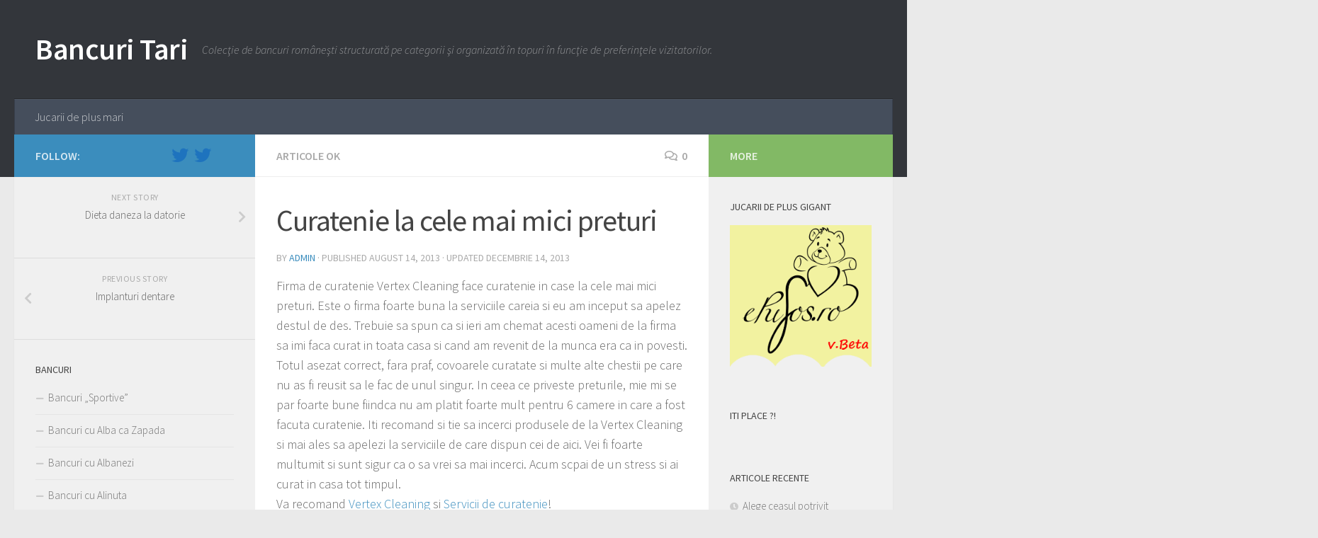

--- FILE ---
content_type: text/html; charset=UTF-8
request_url: https://bancuriok.com/articole-ok/curatenie-la-cele-mai-mici-preturi/
body_size: 10637
content:
<!DOCTYPE html>
<html class="no-js" lang="ro-RO">
<head>
  <meta charset="UTF-8">
	<meta name='profitshareid' content='61c01391d925843b4d4752ea0f419384' />
  <meta name="viewport" content="width=device-width, initial-scale=1.0">
  <link rel="profile" href="https://gmpg.org/xfn/11" />
  <link rel="pingback" href="https://bancuriok.com/xmlrpc.php">

  <title>Curatenie la cele mai mici preturi &#8211; Bancuri Tari</title>
<script>document.documentElement.className = document.documentElement.className.replace("no-js","js");</script>
<link rel='dns-prefetch' href='//s.w.org' />
<link rel="alternate" type="application/rss+xml" title="Bancuri Tari &raquo; Flux" href="https://bancuriok.com/feed/" />
<link rel="alternate" type="application/rss+xml" title="Bancuri Tari &raquo; Flux comentarii" href="https://bancuriok.com/comments/feed/" />
<link id="hu-user-gfont" href="//fonts.googleapis.com/css?family=Source+Sans+Pro:400,300italic,300,400italic,600&subset=latin,latin-ext" rel="stylesheet" type="text/css"><link rel="alternate" type="application/rss+xml" title="Flux comentarii Bancuri Tari &raquo; Curatenie la cele mai mici preturi" href="https://bancuriok.com/articole-ok/curatenie-la-cele-mai-mici-preturi/feed/" />
		<script type="text/javascript">
			window._wpemojiSettings = {"baseUrl":"https:\/\/s.w.org\/images\/core\/emoji\/13.0.1\/72x72\/","ext":".png","svgUrl":"https:\/\/s.w.org\/images\/core\/emoji\/13.0.1\/svg\/","svgExt":".svg","source":{"concatemoji":"https:\/\/bancuriok.com\/wp-includes\/js\/wp-emoji-release.min.js?ver=5.6.16"}};
			!function(e,a,t){var n,r,o,i=a.createElement("canvas"),p=i.getContext&&i.getContext("2d");function s(e,t){var a=String.fromCharCode;p.clearRect(0,0,i.width,i.height),p.fillText(a.apply(this,e),0,0);e=i.toDataURL();return p.clearRect(0,0,i.width,i.height),p.fillText(a.apply(this,t),0,0),e===i.toDataURL()}function c(e){var t=a.createElement("script");t.src=e,t.defer=t.type="text/javascript",a.getElementsByTagName("head")[0].appendChild(t)}for(o=Array("flag","emoji"),t.supports={everything:!0,everythingExceptFlag:!0},r=0;r<o.length;r++)t.supports[o[r]]=function(e){if(!p||!p.fillText)return!1;switch(p.textBaseline="top",p.font="600 32px Arial",e){case"flag":return s([127987,65039,8205,9895,65039],[127987,65039,8203,9895,65039])?!1:!s([55356,56826,55356,56819],[55356,56826,8203,55356,56819])&&!s([55356,57332,56128,56423,56128,56418,56128,56421,56128,56430,56128,56423,56128,56447],[55356,57332,8203,56128,56423,8203,56128,56418,8203,56128,56421,8203,56128,56430,8203,56128,56423,8203,56128,56447]);case"emoji":return!s([55357,56424,8205,55356,57212],[55357,56424,8203,55356,57212])}return!1}(o[r]),t.supports.everything=t.supports.everything&&t.supports[o[r]],"flag"!==o[r]&&(t.supports.everythingExceptFlag=t.supports.everythingExceptFlag&&t.supports[o[r]]);t.supports.everythingExceptFlag=t.supports.everythingExceptFlag&&!t.supports.flag,t.DOMReady=!1,t.readyCallback=function(){t.DOMReady=!0},t.supports.everything||(n=function(){t.readyCallback()},a.addEventListener?(a.addEventListener("DOMContentLoaded",n,!1),e.addEventListener("load",n,!1)):(e.attachEvent("onload",n),a.attachEvent("onreadystatechange",function(){"complete"===a.readyState&&t.readyCallback()})),(n=t.source||{}).concatemoji?c(n.concatemoji):n.wpemoji&&n.twemoji&&(c(n.twemoji),c(n.wpemoji)))}(window,document,window._wpemojiSettings);
		</script>
		<style type="text/css">
img.wp-smiley,
img.emoji {
	display: inline !important;
	border: none !important;
	box-shadow: none !important;
	height: 1em !important;
	width: 1em !important;
	margin: 0 .07em !important;
	vertical-align: -0.1em !important;
	background: none !important;
	padding: 0 !important;
}
</style>
	<link rel='stylesheet' id='wp-block-library-css'  href='https://bancuriok.com/wp-includes/css/dist/block-library/style.min.css?ver=5.6.16' type='text/css' media='all' />
<link rel='stylesheet' id='responsive-lightbox-swipebox-css'  href='https://bancuriok.com/wp-content/plugins/responsive-lightbox/assets/swipebox/swipebox.min.css?ver=2.3.0' type='text/css' media='all' />
<link rel='stylesheet' id='hueman-main-style-css'  href='https://bancuriok.com/wp-content/themes/hueman/assets/front/css/main.min.css?ver=3.4.36' type='text/css' media='all' />
<style id='hueman-main-style-inline-css' type='text/css'>
body { font-family:'Source Sans Pro', Arial, sans-serif;font-size:1.00rem }@media only screen and (min-width: 720px) {
        .nav > li { font-size:1.00rem; }
      }::selection { background-color: #3b8dbd; }
::-moz-selection { background-color: #3b8dbd; }a,a+span.hu-external::after,.themeform label .required,#flexslider-featured .flex-direction-nav .flex-next:hover,#flexslider-featured .flex-direction-nav .flex-prev:hover,.post-hover:hover .post-title a,.post-title a:hover,.sidebar.s1 .post-nav li a:hover i,.content .post-nav li a:hover i,.post-related a:hover,.sidebar.s1 .widget_rss ul li a,#footer .widget_rss ul li a,.sidebar.s1 .widget_calendar a,#footer .widget_calendar a,.sidebar.s1 .alx-tab .tab-item-category a,.sidebar.s1 .alx-posts .post-item-category a,.sidebar.s1 .alx-tab li:hover .tab-item-title a,.sidebar.s1 .alx-tab li:hover .tab-item-comment a,.sidebar.s1 .alx-posts li:hover .post-item-title a,#footer .alx-tab .tab-item-category a,#footer .alx-posts .post-item-category a,#footer .alx-tab li:hover .tab-item-title a,#footer .alx-tab li:hover .tab-item-comment a,#footer .alx-posts li:hover .post-item-title a,.comment-tabs li.active a,.comment-awaiting-moderation,.child-menu a:hover,.child-menu .current_page_item > a,.wp-pagenavi a{ color: #3b8dbd; }input[type="submit"],.themeform button[type="submit"],.sidebar.s1 .sidebar-top,.sidebar.s1 .sidebar-toggle,#flexslider-featured .flex-control-nav li a.flex-active,.post-tags a:hover,.sidebar.s1 .widget_calendar caption,#footer .widget_calendar caption,.author-bio .bio-avatar:after,.commentlist li.bypostauthor > .comment-body:after,.commentlist li.comment-author-admin > .comment-body:after{ background-color: #3b8dbd; }.post-format .format-container { border-color: #3b8dbd; }.sidebar.s1 .alx-tabs-nav li.active a,#footer .alx-tabs-nav li.active a,.comment-tabs li.active a,.wp-pagenavi a:hover,.wp-pagenavi a:active,.wp-pagenavi span.current{ border-bottom-color: #3b8dbd!important; }.sidebar.s2 .post-nav li a:hover i,
.sidebar.s2 .widget_rss ul li a,
.sidebar.s2 .widget_calendar a,
.sidebar.s2 .alx-tab .tab-item-category a,
.sidebar.s2 .alx-posts .post-item-category a,
.sidebar.s2 .alx-tab li:hover .tab-item-title a,
.sidebar.s2 .alx-tab li:hover .tab-item-comment a,
.sidebar.s2 .alx-posts li:hover .post-item-title a { color: #82b965; }
.sidebar.s2 .sidebar-top,.sidebar.s2 .sidebar-toggle,.post-comments,.jp-play-bar,.jp-volume-bar-value,.sidebar.s2 .widget_calendar caption{ background-color: #82b965; }.sidebar.s2 .alx-tabs-nav li.active a { border-bottom-color: #82b965; }
.post-comments::before { border-right-color: #82b965; }
      .search-expand,
              #nav-topbar.nav-container { background-color: #26272b}@media only screen and (min-width: 720px) {
                #nav-topbar .nav ul { background-color: #26272b; }
              }.is-scrolled #header .nav-container.desktop-sticky,
              .is-scrolled #header .search-expand { background-color: #26272b; background-color: rgba(38,39,43,0.90) }.is-scrolled .topbar-transparent #nav-topbar.desktop-sticky .nav ul { background-color: #26272b; background-color: rgba(38,39,43,0.95) }#header { background-color: #33363b; }
@media only screen and (min-width: 720px) {
  #nav-header .nav ul { background-color: #33363b; }
}
        #header #nav-mobile { background-color: #33363b; }.is-scrolled #header #nav-mobile { background-color: #33363b; background-color: rgba(51,54,59,0.90) }#nav-header.nav-container, #main-header-search .search-expand { background-color: ; }
@media only screen and (min-width: 720px) {
  #nav-header .nav ul { background-color: ; }
}
        body { background-color: #eaeaea; }
</style>
<link rel='stylesheet' id='hueman-font-awesome-css'  href='https://bancuriok.com/wp-content/themes/hueman/assets/front/css/font-awesome.min.css?ver=3.4.36' type='text/css' media='all' />
<script type='text/javascript' src='https://bancuriok.com/wp-includes/js/jquery/jquery.min.js?ver=3.5.1' id='jquery-core-js'></script>
<script type='text/javascript' src='https://bancuriok.com/wp-includes/js/jquery/jquery-migrate.min.js?ver=3.3.2' id='jquery-migrate-js'></script>
<script type='text/javascript' src='https://bancuriok.com/wp-content/plugins/responsive-lightbox/assets/swipebox/jquery.swipebox.min.js?ver=2.3.0' id='responsive-lightbox-swipebox-js'></script>
<script type='text/javascript' src='https://bancuriok.com/wp-content/plugins/responsive-lightbox/assets/infinitescroll/infinite-scroll.pkgd.min.js?ver=5.6.16' id='responsive-lightbox-infinite-scroll-js'></script>
<script type='text/javascript' id='responsive-lightbox-js-extra'>
/* <![CDATA[ */
var rlArgs = {"script":"swipebox","selector":"lightbox","customEvents":"","activeGalleries":"1","animation":"1","hideCloseButtonOnMobile":"0","removeBarsOnMobile":"0","hideBars":"1","hideBarsDelay":"5000","videoMaxWidth":"1080","useSVG":"1","loopAtEnd":"0","woocommerce_gallery":"0","ajaxurl":"https:\/\/bancuriok.com\/wp-admin\/admin-ajax.php","nonce":"beb323b2e2"};
/* ]]> */
</script>
<script type='text/javascript' src='https://bancuriok.com/wp-content/plugins/responsive-lightbox/js/front.js?ver=2.3.0' id='responsive-lightbox-js'></script>
<link rel="https://api.w.org/" href="https://bancuriok.com/wp-json/" /><link rel="alternate" type="application/json" href="https://bancuriok.com/wp-json/wp/v2/posts/15026" /><link rel="EditURI" type="application/rsd+xml" title="RSD" href="https://bancuriok.com/xmlrpc.php?rsd" />
<link rel="wlwmanifest" type="application/wlwmanifest+xml" href="https://bancuriok.com/wp-includes/wlwmanifest.xml" /> 
<meta name="generator" content="WordPress 5.6.16" />
<link rel="canonical" href="https://bancuriok.com/articole-ok/curatenie-la-cele-mai-mici-preturi/" />
<link rel='shortlink' href='https://bancuriok.com/?p=15026' />
<link rel="alternate" type="application/json+oembed" href="https://bancuriok.com/wp-json/oembed/1.0/embed?url=https%3A%2F%2Fbancuriok.com%2Farticole-ok%2Fcuratenie-la-cele-mai-mici-preturi%2F" />
<link rel="alternate" type="text/xml+oembed" href="https://bancuriok.com/wp-json/oembed/1.0/embed?url=https%3A%2F%2Fbancuriok.com%2Farticole-ok%2Fcuratenie-la-cele-mai-mici-preturi%2F&#038;format=xml" />
<!--[if lt IE 9]>
<script src="https://bancuriok.com/wp-content/themes/hueman/assets/front/js/ie/html5shiv-printshiv.min.js"></script>
<script src="https://bancuriok.com/wp-content/themes/hueman/assets/front/js/ie/selectivizr.js"></script>
<![endif]-->
</head>

<body class="post-template-default single single-post postid-15026 single-format-standard wp-embed-responsive col-3cm full-width header-desktop-sticky header-mobile-sticky chrome">
<div id="wrapper">
  <a class="screen-reader-text skip-link" href="#content">Skip to content</a>
  
  <header id="header" class="main-menu-mobile-on one-mobile-menu main_menu header-ads-desktop  topbar-transparent no-header-img">
        <nav class="nav-container group mobile-menu mobile-sticky " id="nav-mobile" data-menu-id="header-1">
  <div class="mobile-title-logo-in-header"><p class="site-title">                  <a class="custom-logo-link" href="https://bancuriok.com/" rel="home" title="Bancuri Tari | Home page">Bancuri Tari</a>                </p></div>
        
                    <!-- <div class="ham__navbar-toggler collapsed" aria-expanded="false">
          <div class="ham__navbar-span-wrapper">
            <span class="ham-toggler-menu__span"></span>
          </div>
        </div> -->
        <button class="ham__navbar-toggler-two collapsed" title="Menu" aria-expanded="false">
          <div class="ham__navbar-span-wrapper">
            <span class="line line-1"></span>
            <span class="line line-2"></span>
            <span class="line line-3"></span>
          </div>
        </button>
            
      <div class="nav-text"></div>
      <div class="nav-wrap container">
                  <ul class="nav container-inner group mobile-search">
                            <li>
                  <form role="search" method="get" class="search-form" action="https://bancuriok.com/">
				<label>
					<span class="screen-reader-text">Caută după:</span>
					<input type="search" class="search-field" placeholder="Căutare&hellip;" value="" name="s" />
				</label>
				<input type="submit" class="search-submit" value="Caută" />
			</form>                </li>
                      </ul>
                <ul id="menu-top-bar" class="nav container-inner group"><li id="menu-item-16172" class="menu-item menu-item-type-custom menu-item-object-custom menu-item-16172"><a title="Jucarii de plus uriase" href="http://www.epufos.ro">Jucarii de plus mari</a></li>
</ul>      </div>
</nav><!--/#nav-topbar-->  
  
  <div class="container group">
        <div class="container-inner">

                    <div class="group pad central-header-zone">
                  <div class="logo-tagline-group">
                      <p class="site-title">                  <a class="custom-logo-link" href="https://bancuriok.com/" rel="home" title="Bancuri Tari | Home page">Bancuri Tari</a>                </p>                                                <p class="site-description">Colecţie de bancuri româneşti structurată pe categorii şi organizată în topuri în funcţie de preferinţele vizitatorilor.</p>
                                        </div>

                                </div>
      
                <nav class="nav-container group desktop-menu " id="nav-header" data-menu-id="header-2">
    <div class="nav-text"><!-- put your mobile menu text here --></div>

  <div class="nav-wrap container">
        <ul id="menu-top-bar-1" class="nav container-inner group"><li class="menu-item menu-item-type-custom menu-item-object-custom menu-item-16172"><a title="Jucarii de plus uriase" href="http://www.epufos.ro">Jucarii de plus mari</a></li>
</ul>  </div>
</nav><!--/#nav-header-->      
    </div><!--/.container-inner-->
      </div><!--/.container-->

</header><!--/#header-->
  
  <div class="container" id="page">
    <div class="container-inner">
            <div class="main">
        <div class="main-inner group">
          
              <section class="content" id="content">
              <div class="page-title pad group">
          	    		<ul class="meta-single group">
    			<li class="category"><a href="https://bancuriok.com/category/articole-ok/" rel="category tag">Articole OK</a></li>
    			    			<li class="comments"><a href="https://bancuriok.com/articole-ok/curatenie-la-cele-mai-mici-preturi/#respond"><i class="far fa-comments"></i>0</a></li>
    			    		</ul>

    	
    </div><!--/.page-title-->
          <div class="pad group">
              <article class="post-15026 post type-post status-publish format-standard hentry category-articole-ok">
    <div class="post-inner group">

      <h1 class="post-title entry-title">Curatenie la cele mai mici preturi</h1>
<p class="post-byline">
   by   <span class="vcard author">
     <span class="fn"><a href="https://bancuriok.com/author/admin/" title="Articole de admin" rel="author">admin</a></span>
   </span>
   &middot;
                                Published <time class="published" datetime="august 14, 2013">august 14, 2013</time>
              &middot; Updated <time class="updated" datetime="decembrie 14, 2013">decembrie 14, 2013</time>
              </p>
      
      <div class="clear"></div>

      <div class="entry themeform">
        <div class="entry-inner">
          <p>Firma de curatenie Vertex Cleaning face curatenie in case la cele mai mici preturi. Este o firma foarte buna la serviciile careia si eu am inceput sa apelez destul de des. Trebuie sa spun ca si ieri am chemat acesti oameni de la firma sa imi faca curat in toata casa si cand am revenit de la munca era ca in povesti. Totul asezat correct, fara praf, covoarele curatate si multe alte chestii pe care  nu as fi reusit sa le fac de unul singur. In ceea ce priveste preturile, mie mi se par foarte bune fiindca nu am platit foarte mult pentru 6 camere in care a fost facuta curatenie. Iti recomand si tie sa incerci produsele de la Vertex Cleaning si mai ales sa apelezi la serviciile de care dispun cei de aici. Vei fi foarte multumit si sunt sigur ca o sa vrei sa mai incerci. Acum scpai de un stress si ai curat in casa tot timpul.<br />
Va recomand <a href="http://www.vertex-cleaning.ro/">Vertex Cleaning</a> si <a href="http://www.vertex-cleaning.ro/servicii-de-curatenie/">Servicii de curatenie</a>!</p>
          <nav class="pagination group">
                      </nav><!--/.pagination-->
        </div>

        
        <div class="clear"></div>
      </div><!--/.entry-->

    </div><!--/.post-inner-->
  </article><!--/.post-->

<div class="clear"></div>






<h4 class="heading">
	<i class="far fa-hand-point-right"></i>You may also like...</h4>

<ul class="related-posts group">

		<li class="related post-hover">
		<article class="post-15488 post type-post status-publish format-standard hentry category-articole-ok">

			<div class="post-thumbnail">
				<a href="https://bancuriok.com/articole-ok/lansare-allview-x1-xtreme/">
					        <svg class="hu-svg-placeholder thumb-medium-empty" id="697c3ad4237cc" viewBox="0 0 1792 1792" xmlns="http://www.w3.org/2000/svg"><path d="M928 832q0-14-9-23t-23-9q-66 0-113 47t-47 113q0 14 9 23t23 9 23-9 9-23q0-40 28-68t68-28q14 0 23-9t9-23zm224 130q0 106-75 181t-181 75-181-75-75-181 75-181 181-75 181 75 75 181zm-1024 574h1536v-128h-1536v128zm1152-574q0-159-112.5-271.5t-271.5-112.5-271.5 112.5-112.5 271.5 112.5 271.5 271.5 112.5 271.5-112.5 112.5-271.5zm-1024-642h384v-128h-384v128zm-128 192h1536v-256h-828l-64 128h-644v128zm1664-256v1280q0 53-37.5 90.5t-90.5 37.5h-1536q-53 0-90.5-37.5t-37.5-90.5v-1280q0-53 37.5-90.5t90.5-37.5h1536q53 0 90.5 37.5t37.5 90.5z"/></svg>

        <script type="text/javascript">
          jQuery( function($){
            if ( $('#flexslider-featured').length ) {
              $('#flexslider-featured').on('featured-slider-ready', function() {
                $( '#697c3ad4237cc' ).animateSvg();
              });
            } else { $( '#697c3ad4237cc' ).animateSvg( { svg_opacity : 0.3, filter_opacity : 0.5 } ); }
          });
        </script>
         <img class="hu-img-placeholder" src="https://bancuriok.com/wp-content/themes/hueman/assets/front/img/thumb-medium-empty.png" alt="Lansare Allview X1 Xtreme" data-hu-post-id="697c3ad4237cc" />																			</a>
									<a class="post-comments" href="https://bancuriok.com/articole-ok/lansare-allview-x1-xtreme/#respond"><i class="far fa-comments"></i>0</a>
							</div><!--/.post-thumbnail-->

			<div class="related-inner">

				<h4 class="post-title entry-title">
					<a href="https://bancuriok.com/articole-ok/lansare-allview-x1-xtreme/" rel="bookmark" title="Permalink to Lansare Allview X1 Xtreme">Lansare Allview X1 Xtreme</a>
				</h4><!--/.post-title-->

				<div class="post-meta group">
					<p class="post-date">
  <time class="published updated" datetime="2014-02-20 13:46:05">februarie 20, 2014</time>
</p>

  <p class="post-byline" style="display:none">&nbsp;by    <span class="vcard author">
      <span class="fn"><a href="https://bancuriok.com/author/admin/" title="Articole de admin" rel="author">admin</a></span>
    </span> &middot; Published <span class="published">februarie 20, 2014</span>
     &middot; Last modified <span class="updated">februarie 24, 2014</span>  </p>
				</div><!--/.post-meta-->

			</div><!--/.related-inner-->

		</article>
	</li><!--/.related-->
		<li class="related post-hover">
		<article class="post-16591 post type-post status-publish format-standard hentry category-articole-ok">

			<div class="post-thumbnail">
				<a href="https://bancuriok.com/articole-ok/pe-piata-muncii-din-romania-a-aparut-o-noua-profesie-fata-care-face-bani/">
					        <svg class="hu-svg-placeholder thumb-medium-empty" id="697c3ad424bfe" viewBox="0 0 1792 1792" xmlns="http://www.w3.org/2000/svg"><path d="M928 832q0-14-9-23t-23-9q-66 0-113 47t-47 113q0 14 9 23t23 9 23-9 9-23q0-40 28-68t68-28q14 0 23-9t9-23zm224 130q0 106-75 181t-181 75-181-75-75-181 75-181 181-75 181 75 75 181zm-1024 574h1536v-128h-1536v128zm1152-574q0-159-112.5-271.5t-271.5-112.5-271.5 112.5-112.5 271.5 112.5 271.5 271.5 112.5 271.5-112.5 112.5-271.5zm-1024-642h384v-128h-384v128zm-128 192h1536v-256h-828l-64 128h-644v128zm1664-256v1280q0 53-37.5 90.5t-90.5 37.5h-1536q-53 0-90.5-37.5t-37.5-90.5v-1280q0-53 37.5-90.5t90.5-37.5h1536q53 0 90.5 37.5t37.5 90.5z"/></svg>

        <script type="text/javascript">
          jQuery( function($){
            if ( $('#flexslider-featured').length ) {
              $('#flexslider-featured').on('featured-slider-ready', function() {
                $( '#697c3ad424bfe' ).animateSvg();
              });
            } else { $( '#697c3ad424bfe' ).animateSvg( { svg_opacity : 0.3, filter_opacity : 0.5 } ); }
          });
        </script>
         <img class="hu-img-placeholder" src="https://bancuriok.com/wp-content/themes/hueman/assets/front/img/thumb-medium-empty.png" alt="Pe piata muncii din Romania a aparut o noua profesie: fata care face bani" data-hu-post-id="697c3ad424bfe" />																			</a>
									<a class="post-comments" href="https://bancuriok.com/articole-ok/pe-piata-muncii-din-romania-a-aparut-o-noua-profesie-fata-care-face-bani/#respond"><i class="far fa-comments"></i>0</a>
							</div><!--/.post-thumbnail-->

			<div class="related-inner">

				<h4 class="post-title entry-title">
					<a href="https://bancuriok.com/articole-ok/pe-piata-muncii-din-romania-a-aparut-o-noua-profesie-fata-care-face-bani/" rel="bookmark" title="Permalink to Pe piata muncii din Romania a aparut o noua profesie: fata care face bani">Pe piata muncii din Romania a aparut o noua profesie: fata care face bani</a>
				</h4><!--/.post-title-->

				<div class="post-meta group">
					<p class="post-date">
  <time class="published updated" datetime="2018-06-23 20:56:19">iunie 23, 2018</time>
</p>

  <p class="post-byline" style="display:none">&nbsp;by    <span class="vcard author">
      <span class="fn"><a href="https://bancuriok.com/author/admin/" title="Articole de admin" rel="author">admin</a></span>
    </span> &middot; Published <span class="published">iunie 23, 2018</span>
     &middot; Last modified <span class="updated">iunie 27, 2018</span>  </p>
				</div><!--/.post-meta-->

			</div><!--/.related-inner-->

		</article>
	</li><!--/.related-->
		<li class="related post-hover">
		<article class="post-14959 post type-post status-publish format-standard hentry category-articole-ok">

			<div class="post-thumbnail">
				<a href="https://bancuriok.com/articole-ok/vacanta-in-turcia/">
					        <svg class="hu-svg-placeholder thumb-medium-empty" id="697c3ad425ff9" viewBox="0 0 1792 1792" xmlns="http://www.w3.org/2000/svg"><path d="M928 832q0-14-9-23t-23-9q-66 0-113 47t-47 113q0 14 9 23t23 9 23-9 9-23q0-40 28-68t68-28q14 0 23-9t9-23zm224 130q0 106-75 181t-181 75-181-75-75-181 75-181 181-75 181 75 75 181zm-1024 574h1536v-128h-1536v128zm1152-574q0-159-112.5-271.5t-271.5-112.5-271.5 112.5-112.5 271.5 112.5 271.5 271.5 112.5 271.5-112.5 112.5-271.5zm-1024-642h384v-128h-384v128zm-128 192h1536v-256h-828l-64 128h-644v128zm1664-256v1280q0 53-37.5 90.5t-90.5 37.5h-1536q-53 0-90.5-37.5t-37.5-90.5v-1280q0-53 37.5-90.5t90.5-37.5h1536q53 0 90.5 37.5t37.5 90.5z"/></svg>

        <script type="text/javascript">
          jQuery( function($){
            if ( $('#flexslider-featured').length ) {
              $('#flexslider-featured').on('featured-slider-ready', function() {
                $( '#697c3ad425ff9' ).animateSvg();
              });
            } else { $( '#697c3ad425ff9' ).animateSvg( { svg_opacity : 0.3, filter_opacity : 0.5 } ); }
          });
        </script>
         <img class="hu-img-placeholder" src="https://bancuriok.com/wp-content/themes/hueman/assets/front/img/thumb-medium-empty.png" alt="Vacanta in Turcia" data-hu-post-id="697c3ad425ff9" />																			</a>
									<a class="post-comments" href="https://bancuriok.com/articole-ok/vacanta-in-turcia/#respond"><i class="far fa-comments"></i>0</a>
							</div><!--/.post-thumbnail-->

			<div class="related-inner">

				<h4 class="post-title entry-title">
					<a href="https://bancuriok.com/articole-ok/vacanta-in-turcia/" rel="bookmark" title="Permalink to Vacanta in Turcia">Vacanta in Turcia</a>
				</h4><!--/.post-title-->

				<div class="post-meta group">
					<p class="post-date">
  <time class="published updated" datetime="2013-05-13 21:43:04">mai 13, 2013</time>
</p>

  <p class="post-byline" style="display:none">&nbsp;by    <span class="vcard author">
      <span class="fn"><a href="https://bancuriok.com/author/admin/" title="Articole de admin" rel="author">admin</a></span>
    </span> &middot; Published <span class="published">mai 13, 2013</span>
     &middot; Last modified <span class="updated">decembrie 7, 2013</span>  </p>
				</div><!--/.post-meta-->

			</div><!--/.related-inner-->

		</article>
	</li><!--/.related-->
		
</ul><!--/.post-related-->



<section id="comments" class="themeform">

	
					<!-- comments open, no comments -->
		
	
		<div id="respond" class="comment-respond">
		<h3 id="reply-title" class="comment-reply-title">Lasă un răspuns <small><a rel="nofollow" id="cancel-comment-reply-link" href="/articole-ok/curatenie-la-cele-mai-mici-preturi/#respond" style="display:none;">Anulează răspunsul</a></small></h3><form action="https://bancuriok.com/wp-comments-post.php" method="post" id="commentform" class="comment-form"><p class="comment-notes"><span id="email-notes">Adresa ta de email nu va fi publicată.</span> Câmpurile obligatorii sunt marcate cu <span class="required">*</span></p><p class="comment-form-comment"><label for="comment">Comentariu</label> <textarea id="comment" name="comment" cols="45" rows="8" maxlength="65525" required="required"></textarea></p><p class="comment-form-author"><label for="author">Nume <span class="required">*</span></label> <input id="author" name="author" type="text" value="" size="30" maxlength="245" required='required' /></p>
<p class="comment-form-email"><label for="email">Email <span class="required">*</span></label> <input id="email" name="email" type="text" value="" size="30" maxlength="100" aria-describedby="email-notes" required='required' /></p>
<p class="comment-form-url"><label for="url">Site web</label> <input id="url" name="url" type="text" value="" size="30" maxlength="200" /></p>
<p class="comment-form-cookies-consent"><input id="wp-comment-cookies-consent" name="wp-comment-cookies-consent" type="checkbox" value="yes" /> <label for="wp-comment-cookies-consent">Salvează-mi numele, emailul și site-ul web în acest navigator pentru data viitoare când o să comentez.</label></p>
<p class="form-submit"><input name="submit" type="submit" id="submit" class="submit" value="Publică comentariul" /> <input type='hidden' name='comment_post_ID' value='15026' id='comment_post_ID' />
<input type='hidden' name='comment_parent' id='comment_parent' value='0' />
</p><p style="display: none;"><input type="hidden" id="akismet_comment_nonce" name="akismet_comment_nonce" value="1b5be6dc04" /></p><p style="display: none;"><input type="hidden" id="ak_js" name="ak_js" value="121"/></p></form>	</div><!-- #respond -->
	
</section><!--/#comments-->          </div><!--/.pad-->
        </section><!--/.content-->
          

	<div class="sidebar s1 collapsed" data-position="left" data-layout="col-3cm" data-sb-id="s1">

		<button class="sidebar-toggle" title="Expand Sidebar"><i class="fas sidebar-toggle-arrows"></i></button>

		<div class="sidebar-content">

			  			<div class="sidebar-top group">
                        <p>Follow:</p>
          
          <ul class="social-links"><li><a rel="nofollow noopener noreferrer" class="social-tooltip"  title="" aria-label="" href="http://twitter.com/bancuritari" target="_blank"  style="color:#1e73be"><i class="fab fa-twitter"></i></a></li><li><a rel="nofollow noopener noreferrer" class="social-tooltip"  title="" aria-label="" href="http://twitter.com/bancuritari" target="_blank"  style="color:#1e73be"><i class="fab fa-twitter"></i></a></li><li><a rel="nofollow" class="social-tooltip"  title="" aria-label="" href="http://"   style="color:"><i class="fab fa-"></i></a></li></ul>  			</div>
			
				<ul class="post-nav group">
		<li class="next"><a href="https://bancuriok.com/articole-ok/dieta-daneza-la-datorie/" rel="next"><i class="fas fa-chevron-right"></i><strong>Next story</strong> <span>Dieta daneza la datorie</span></a></li>
		<li class="previous"><a href="https://bancuriok.com/uncategorized/implanturi-dentare/" rel="prev"><i class="fas fa-chevron-left"></i><strong>Previous story</strong> <span>Implanturi dentare</span></a></li>
	</ul>

			
			<div id="nav_menu-3" class="widget widget_nav_menu"><h3 class="widget-title">Bancuri</h3><div class="menu-bancuri-cu-container"><ul id="menu-bancuri-cu" class="menu"><li id="menu-item-16030" class="menu-item menu-item-type-taxonomy menu-item-object-category menu-item-16030"><a href="https://bancuriok.com/category/bancuri-sportive/">Bancuri &#8222;Sportive&#8221;</a></li>
<li id="menu-item-16031" class="menu-item menu-item-type-taxonomy menu-item-object-category menu-item-16031"><a href="https://bancuriok.com/category/bancuri-cu-alba-ca-zapada/">Bancuri cu Alba ca Zapada</a></li>
<li id="menu-item-16032" class="menu-item menu-item-type-taxonomy menu-item-object-category menu-item-16032"><a href="https://bancuriok.com/category/bancuri-cu-albanezi/">Bancuri cu Albanezi</a></li>
<li id="menu-item-16033" class="menu-item menu-item-type-taxonomy menu-item-object-category menu-item-16033"><a href="https://bancuriok.com/category/bancuri-cu-alinuta/">Bancuri cu Alinuta</a></li>
<li id="menu-item-16034" class="menu-item menu-item-type-taxonomy menu-item-object-category menu-item-16034"><a href="https://bancuriok.com/category/bancuri-cu-animale/">Bancuri cu Animale</a></li>
<li id="menu-item-16035" class="menu-item menu-item-type-taxonomy menu-item-object-category menu-item-16035"><a href="https://bancuriok.com/category/bancuri-cu-arabi/">Bancuri cu Arabi</a></li>
<li id="menu-item-16036" class="menu-item menu-item-type-taxonomy menu-item-object-category menu-item-16036"><a href="https://bancuriok.com/category/bancuri-cu-ardeleni/">Bancuri cu Ardeleni</a></li>
<li id="menu-item-16037" class="menu-item menu-item-type-taxonomy menu-item-object-category menu-item-16037"><a href="https://bancuriok.com/category/bancuri-cu-armata/">Bancuri cu Armata</a></li>
<li id="menu-item-16038" class="menu-item menu-item-type-taxonomy menu-item-object-category menu-item-16038"><a href="https://bancuriok.com/category/bancuri-cu-avocati/">Bancuri cu Avocati</a></li>
<li id="menu-item-16039" class="menu-item menu-item-type-taxonomy menu-item-object-category menu-item-16039"><a href="https://bancuriok.com/category/bancuri-cu-babe-si-mosi/">Bancuri cu Babe si Mosi</a></li>
<li id="menu-item-16040" class="menu-item menu-item-type-taxonomy menu-item-object-category menu-item-16040"><a href="https://bancuriok.com/category/bancuri-cu-balbaiti/">Bancuri cu Balbaiti</a></li>
<li id="menu-item-16041" class="menu-item menu-item-type-taxonomy menu-item-object-category menu-item-16041"><a href="https://bancuriok.com/category/bancuri-cu-barbati-si-femei/">Bancuri cu Barbati si Femei</a></li>
<li id="menu-item-16042" class="menu-item menu-item-type-taxonomy menu-item-object-category menu-item-16042"><a href="https://bancuriok.com/category/bancuri-cu-betivi/">Bancuri cu Betivi</a></li>
<li id="menu-item-16043" class="menu-item menu-item-type-taxonomy menu-item-object-category menu-item-16043"><a href="https://bancuriok.com/category/bancuri-cu-blogatu/">Bancuri cu Blogatu</a></li>
<li id="menu-item-16044" class="menu-item menu-item-type-taxonomy menu-item-object-category menu-item-16044"><a href="https://bancuriok.com/category/bancuri-cu-blogeri/">Bancuri cu Bloggeri</a></li>
<li id="menu-item-16045" class="menu-item menu-item-type-taxonomy menu-item-object-category menu-item-16045"><a href="https://bancuriok.com/category/bancuri-cu-blonde/">Bancuri cu Blonde</a></li>
<li id="menu-item-16046" class="menu-item menu-item-type-taxonomy menu-item-object-category menu-item-16046"><a href="https://bancuriok.com/category/bancuri-cu-bula/">Bancuri cu Bula</a></li>
<li id="menu-item-16047" class="menu-item menu-item-type-taxonomy menu-item-object-category menu-item-16047"><a href="https://bancuriok.com/category/bancuri-cu-calculatoare/">Bancuri cu Calculatoare</a></li>
<li id="menu-item-16048" class="menu-item menu-item-type-taxonomy menu-item-object-category menu-item-16048"><a href="https://bancuriok.com/category/bancuri-cu-canibali/">Bancuri cu Canibali</a></li>
<li id="menu-item-16049" class="menu-item menu-item-type-taxonomy menu-item-object-category menu-item-16049"><a href="https://bancuriok.com/category/bancuri-cu-nicolae-ceausescu/">Bancuri cu Ceausescu</a></li>
<li id="menu-item-16050" class="menu-item menu-item-type-taxonomy menu-item-object-category menu-item-16050"><a href="https://bancuriok.com/category/bancuri-cu-chuck-norris/">Bancuri cu Chuck Norris</a></li>
<li id="menu-item-16051" class="menu-item menu-item-type-taxonomy menu-item-object-category menu-item-16051"><a href="https://bancuriok.com/category/bancuri-cu-ciobani/">Bancuri cu Ciobani</a></li>
<li id="menu-item-16052" class="menu-item menu-item-type-taxonomy menu-item-object-category menu-item-16052"><a href="https://bancuriok.com/category/bancuri-cu-doctori/">Bancuri cu Doctori</a></li>
<li id="menu-item-16053" class="menu-item menu-item-type-taxonomy menu-item-object-category menu-item-16053"><a href="https://bancuriok.com/category/bancuri-cu-elevi/">Bancuri cu Elevi</a></li>
<li id="menu-item-16054" class="menu-item menu-item-type-taxonomy menu-item-object-category menu-item-16054"><a href="https://bancuriok.com/category/bancuri-cu-emo/">Bancuri cu Emo</a></li>
<li id="menu-item-16055" class="menu-item menu-item-type-taxonomy menu-item-object-category menu-item-16055"><a href="https://bancuriok.com/category/bancuri-cu-evrei/">Bancuri cu Evrei</a></li>
<li id="menu-item-16056" class="menu-item menu-item-type-taxonomy menu-item-object-category menu-item-16056"><a href="https://bancuriok.com/category/bancuri-cu-gigi-becali/">Bancuri cu Gigi Becali</a></li>
<li id="menu-item-16057" class="menu-item menu-item-type-taxonomy menu-item-object-category menu-item-16057"><a href="https://bancuriok.com/category/bancuri-cu-homosexuali/">Bancuri cu Homosexuali</a></li>
<li id="menu-item-16058" class="menu-item menu-item-type-taxonomy menu-item-object-category menu-item-16058"><a href="https://bancuriok.com/category/bancuri-cu-informaticieni/">Bancuri cu Informaticieni</a></li>
<li id="menu-item-16059" class="menu-item menu-item-type-taxonomy menu-item-object-category menu-item-16059"><a href="https://bancuriok.com/category/bancuri-cu-ion-si-gheorghe/">Bancuri cu Ion si Gheorghe</a></li>
<li id="menu-item-16060" class="menu-item menu-item-type-taxonomy menu-item-object-category menu-item-16060"><a href="https://bancuriok.com/category/bancuri-cu-manelisti/">Bancuri cu Manelisti</a></li>
<li id="menu-item-16061" class="menu-item menu-item-type-taxonomy menu-item-object-category menu-item-16061"><a href="https://bancuriok.com/category/bancuri-cu-marinari/">Bancuri cu Marinari</a></li>
<li id="menu-item-16062" class="menu-item menu-item-type-taxonomy menu-item-object-category menu-item-16062"><a href="https://bancuriok.com/category/bancuri-cu-moldoveni/">Bancuri cu Moldoveni</a></li>
<li id="menu-item-16063" class="menu-item menu-item-type-taxonomy menu-item-object-category menu-item-16063"><a href="https://bancuriok.com/category/bancuri-cu-mos-craciun/">Bancuri cu Mos Craciun</a></li>
<li id="menu-item-16064" class="menu-item menu-item-type-taxonomy menu-item-object-category menu-item-16064"><a href="https://bancuriok.com/category/bancuri-cu-nebuni/">Bancuri cu Nebuni</a></li>
<li id="menu-item-16065" class="menu-item menu-item-type-taxonomy menu-item-object-category menu-item-16065"><a href="https://bancuriok.com/category/bancuri-cu-negri/">Bancuri cu Negri</a></li>
<li id="menu-item-16066" class="menu-item menu-item-type-taxonomy menu-item-object-category menu-item-16066"><a href="https://bancuriok.com/category/bancuri-cu-olteni/">Bancuri cu Olteni</a></li>
<li id="menu-item-16067" class="menu-item menu-item-type-taxonomy menu-item-object-category menu-item-16067"><a href="https://bancuriok.com/category/bancuri-cu-parasutisti/">Bancuri cu Parasutisti</a></li>
<li id="menu-item-16068" class="menu-item menu-item-type-taxonomy menu-item-object-category menu-item-16068"><a href="https://bancuriok.com/category/bancuri-cu-pescari/">Bancuri cu Pescari</a></li>
<li id="menu-item-16069" class="menu-item menu-item-type-taxonomy menu-item-object-category menu-item-16069"><a href="https://bancuriok.com/category/bancuri-cu-pitici/">Bancuri cu Pitici</a></li>
<li id="menu-item-16070" class="menu-item menu-item-type-taxonomy menu-item-object-category menu-item-16070"><a href="https://bancuriok.com/category/bancuri-cu-politisti/">Bancuri cu Politisti</a></li>
<li id="menu-item-16071" class="menu-item menu-item-type-taxonomy menu-item-object-category menu-item-16071"><a href="https://bancuriok.com/category/bancuri-cu-preoti/">Bancuri cu Preoti</a></li>
<li id="menu-item-16072" class="menu-item menu-item-type-taxonomy menu-item-object-category menu-item-16072"><a href="https://bancuriok.com/category/bancuri-cu-romani/">Bancuri cu Romani</a></li>
<li id="menu-item-16073" class="menu-item menu-item-type-taxonomy menu-item-object-category menu-item-16073"><a href="https://bancuriok.com/category/bancuri-cu-scotieni/">Bancuri cu Scotieni</a></li>
<li id="menu-item-16074" class="menu-item menu-item-type-taxonomy menu-item-object-category menu-item-16074"><a href="https://bancuriok.com/category/bancuri-cu-sex/">Bancuri cu Sex</a></li>
<li id="menu-item-16075" class="menu-item menu-item-type-taxonomy menu-item-object-category menu-item-16075"><a href="https://bancuriok.com/category/bancuri-cu-soferi/">Bancuri cu Soferi</a></li>
<li id="menu-item-16076" class="menu-item menu-item-type-taxonomy menu-item-object-category menu-item-16076"><a href="https://bancuriok.com/category/bancuri-cu-somalezi/">Bancuri cu Somalezi</a></li>
<li id="menu-item-16077" class="menu-item menu-item-type-taxonomy menu-item-object-category menu-item-16077"><a href="https://bancuriok.com/category/bancuri-cu-stefan-hrusca/">Bancuri cu Stefan Hrusca</a></li>
<li id="menu-item-16078" class="menu-item menu-item-type-taxonomy menu-item-object-category menu-item-16078"><a href="https://bancuriok.com/category/bancuri-cu-studenti/">Bancuri cu Studenti</a></li>
<li id="menu-item-16079" class="menu-item menu-item-type-taxonomy menu-item-object-category menu-item-16079"><a href="https://bancuriok.com/category/bancuri-cu-tarani/">Bancuri cu Tarani</a></li>
<li id="menu-item-16080" class="menu-item menu-item-type-taxonomy menu-item-object-category menu-item-16080"><a href="https://bancuriok.com/category/bancuri-cu-tigani/">Bancuri cu Tigani</a></li>
<li id="menu-item-16081" class="menu-item menu-item-type-taxonomy menu-item-object-category menu-item-16081"><a href="https://bancuriok.com/category/bancuri-cu-unguri/">Bancuri cu Unguri</a></li>
<li id="menu-item-16082" class="menu-item menu-item-type-taxonomy menu-item-object-category menu-item-16082"><a href="https://bancuriok.com/category/bancuri-cu-vampiri/">Bancuri cu Vampiri</a></li>
<li id="menu-item-16083" class="menu-item menu-item-type-taxonomy menu-item-object-category menu-item-16083"><a href="https://bancuriok.com/category/bancuri-cu-vanatori/">Bancuri cu Vanatori</a></li>
<li id="menu-item-16084" class="menu-item menu-item-type-taxonomy menu-item-object-category menu-item-16084"><a href="https://bancuriok.com/category/bancuri-cu-vedetee/">Bancuri cu Vedete</a></li>
<li id="menu-item-16085" class="menu-item menu-item-type-taxonomy menu-item-object-category menu-item-16085"><a href="https://bancuriok.com/category/bancuri-cu-viagra/">Bancuri cu Viagra</a></li>
<li id="menu-item-16086" class="menu-item menu-item-type-taxonomy menu-item-object-category menu-item-16086"><a href="https://bancuriok.com/category/bancuri-de-sarbatori/">Bancuri de Sarbatori</a></li>
<li id="menu-item-16087" class="menu-item menu-item-type-taxonomy menu-item-object-category menu-item-16087"><a href="https://bancuriok.com/category/bancuri-diverse/">Bancuri Diverse</a></li>
<li id="menu-item-16089" class="menu-item menu-item-type-taxonomy menu-item-object-category menu-item-16089"><a href="https://bancuriok.com/category/bancuri-it/">Bancuri IT</a></li>
<li id="menu-item-16090" class="menu-item menu-item-type-taxonomy menu-item-object-category menu-item-16090"><a href="https://bancuriok.com/category/bancuri-politica/">Bancuri Politica</a></li>
<li id="menu-item-16091" class="menu-item menu-item-type-taxonomy menu-item-object-category menu-item-16091"><a href="https://bancuriok.com/category/bancuri-radio-erevan/">Bancuri Radio Erevan</a></li>
<li id="menu-item-16092" class="menu-item menu-item-type-taxonomy menu-item-object-category menu-item-16092"><a href="https://bancuriok.com/category/bancuri-seci/">Bancuri Seci</a></li>
<li id="menu-item-16093" class="menu-item menu-item-type-taxonomy menu-item-object-category menu-item-16093"><a href="https://bancuriok.com/category/bancuri-tari/">Bancuri Tari</a></li>
</ul></div></div>
		</div><!--/.sidebar-content-->

	</div><!--/.sidebar-->

	<div class="sidebar s2 collapsed" data-position="right" data-layout="col-3cm" data-sb-id="s2">

	<button class="sidebar-toggle" title="Expand Sidebar"><i class="fas sidebar-toggle-arrows"></i></button>

	<div class="sidebar-content">

		  		<div class="sidebar-top group">
  			<p>More</p>
  		</div>
		
		
		<div id="text-24" class="widget widget_text"><h3 class="widget-title">Jucarii de plus gigant</h3>			<div class="textwidget"><center><a href="http://4j.ro/bancuri" rel="nofollow noopener" target="_blank"><img src="http://epufos.ro/image/data/logo/logo.png"/></a>
</center></div>
		</div><div id="text-19" class="widget widget_text"><h3 class="widget-title">Iti Place ?!</h3>			<div class="textwidget"><script src="http://connect.facebook.net/en_US/all.js#xfbml=1"></script><fb:like-box href="http://www.facebook.com/pages/Bancuri-Tari/243747389028938" width="200" show_faces="true" stream="false" header="false"></fb:like-box>
</div>
		</div>
		<div id="recent-posts-4" class="widget widget_recent_entries">
		<h3 class="widget-title">Articole recente</h3>
		<ul>
											<li>
					<a href="https://bancuriok.com/articole-ok/alege-ceasul-potrivit/">Alege ceasul potrivit</a>
									</li>
											<li>
					<a href="https://bancuriok.com/articole-ok/probleme-cu-mucegaiul-in-baie-incearca-ventilatoarele-de-baie-de-pe-julienexpert-ro/">Probleme cu mucegaiul in baie? Incearca ventilatoarele de baie de pe Julienexpert.ro</a>
									</li>
											<li>
					<a href="https://bancuriok.com/articole-ok/imi-plac-ceasurile-de-lux/">Imi plac ceasurile de lux</a>
									</li>
											<li>
					<a href="https://bancuriok.com/articole-ok/unui-om-i-se-cere-cazier-la-angajare-firmelor-certificate-iso-pentru-colaborare/">Unui om i se cere cazier la angajare, firmelor certificate iso pentru colaborare</a>
									</li>
											<li>
					<a href="https://bancuriok.com/articole-ok/huse-de-protectie-si-accesorii-pentru-noul-huawei-p30-lite-si-nu-numai/">Huse de protectie si accesorii pentru noul Huawei P30 Lite si nu numai!</a>
									</li>
					</ul>

		</div><div id="text-13" class="widget widget_text"><h3 class="widget-title">Tricouri </h3>			<div class="textwidget"><center><a href="http://www.tu.ro/tu-ing3ras/tricouri.html"><img src="http://www.tu.ro/bannere/160x600.gif" alt="click aici" width="160" height="600" /></a></center><center></center></div>
		</div><div id="linkcat-2" class="widget widget_links"><h3 class="widget-title">Blogroll</h3>
	<ul class='xoxo blogroll'>
<li><a href="http://bancuri365.ro/" target="_blank">Bancuri</a></li>
<li><a href="http://www.bancuri.afix.ro/" target="_blank">Bancuri</a></li>
<li><a href="http://www.parteabuna.ro/" title="Bancuri tari" target="_blank">Bancuri tari</a></li>
<li><a href="http://buzzdesign.ro/" target="_blank">Design interior Craiova</a></li>
<li><a href="https://l.profitshare.ro/l/6733359">eMag</a></li>
<li><a href="http://www.glummy.ro/" title="Glummy.Ro | Informatii actualizate !" target="_blank">Glummy.Ro</a></li>

	</ul>
</div>
<div id="text-7" class="widget widget_text"><h3 class="widget-title">Statistici si Parteneri</h3>			<div class="textwidget"><a href="http://jocuri.federal.ro/" title="Jocuri online" target="_blank" rel="noopener"><img src="http://www.federal.ro/parteneri/fedbutt.gif"  border="0" alt="Jocuri online" /></a><!--/Start async trafic.ro/-->
<script type="text/javascript" id="trfc_trafic_script">
//<![CDATA[
t_rid = 'bancuriokcom';
(function(){ t_js_dw_time=new Date().getTime();
t_js_load_src=((document.location.protocol == 'http:')?'http://storage.':'https://secure.')+'trafic.ro/js/trafic.js?tk='+(Math.pow(10,16)*Math.random())+'&t_rid='+t_rid;
if (document.createElement && document.getElementsByTagName && document.insertBefore) {
t_as_js_en=true;var sn = document.createElement('script');sn.type = 'text/javascript';sn.async = true; sn.src = t_js_load_src;
var psn = document.getElementsByTagName('script')[0];psn.parentNode.insertBefore(sn, psn); } else {
document.write(unescape('%3Cscri' + 'pt type="text/javascript" '+'src="'+t_js_load_src+';"%3E%3C/sc' + 'ript%3E')); }})();
//]]>
</script>
<noscript><p><a href="http://stat.trafic.ro/stat/bancuriokcom"><img alt="www.bancuriok.com" src="http://log.trafic.ro/cgi-bin/pl.dll?rid=bancuriokcom" /></a> <a href="http://www.trafic.ro">trafic.ro</a></p></noscript><!--/End async trafic.ro/-->

<a style="border:none;" href="http://toateblogurile.ro/" target="_blank" title="toateBlogurile.ro Portal Blogosfera, Comunitate Bloggeri, Catalog Bloguri, Hosting Blog" rel="noopener"><img src="http://toateblogurile.ro/imagini/butoane/butoane.php?id=32790d76f923527a1eedda91b77c8d71&amp;culoare=mic" alt="toateBlogurile.ro" style="border:none;" /></a><a href="http://feeds.feedburner.com/bancuriok2"><img src="http://feeds.feedburner.com/~fc/bancuriok2?bg=00CCFF&amp;fg=444444&amp;anim=0" height="26" width="88" style="border:0" alt="" /></a>

</div>
		</div>
	</div><!--/.sidebar-content-->

</div><!--/.sidebar-->

        </div><!--/.main-inner-->
      </div><!--/.main-->
    </div><!--/.container-inner-->
  </div><!--/.container-->
    <footer id="footer">

    
    
    
    <section class="container" id="footer-bottom">
      <div class="container-inner">

        <a id="back-to-top" href="#"><i class="fas fa-angle-up"></i></a>

        <div class="pad group">

          <div class="grid one-half">
                        
            <div id="copyright">
                <p></p>
            </div><!--/#copyright-->

                                                          <div id="credit" style="">
                    <p>Powered by&nbsp;<a class="fab fa-wordpress" title="Powered by WordPress" href="https://wordpress.org/" target="_blank" rel="noopener noreferrer"></a> - Designed with the&nbsp;<a href="https://presscustomizr.com/hueman/" title="Hueman theme">Hueman theme</a></p>
                  </div><!--/#credit-->
                          
          </div>

          <div class="grid one-half last">
                          <ul class="social-links"><li><a rel="nofollow noopener noreferrer" class="social-tooltip"  title="" aria-label="" href="http://twitter.com/bancuritari" target="_blank"  style="color:#1e73be"><i class="fab fa-twitter"></i></a></li><li><a rel="nofollow noopener noreferrer" class="social-tooltip"  title="" aria-label="" href="http://twitter.com/bancuritari" target="_blank"  style="color:#1e73be"><i class="fab fa-twitter"></i></a></li><li><a rel="nofollow" class="social-tooltip"  title="" aria-label="" href="http://"   style="color:"><i class="fab fa-"></i></a></li></ul>                      </div>

        </div><!--/.pad-->

      </div><!--/.container-inner-->
    </section><!--/.container-->

  </footer><!--/#footer-->

</div><!--/#wrapper-->

<script type='text/javascript' src='https://bancuriok.com/wp-includes/js/underscore.min.js?ver=1.8.3' id='underscore-js'></script>
<script type='text/javascript' id='hu-front-scripts-js-extra'>
/* <![CDATA[ */
var HUParams = {"_disabled":[],"SmoothScroll":{"Enabled":true,"Options":{"touchpadSupport":false}},"centerAllImg":"1","timerOnScrollAllBrowsers":"1","extLinksStyle":"","extLinksTargetExt":"","extLinksSkipSelectors":{"classes":["btn","button"],"ids":[]},"imgSmartLoadEnabled":"","imgSmartLoadOpts":{"parentSelectors":[".container .content",".container .sidebar","#footer","#header-widgets"],"opts":{"excludeImg":[".tc-holder-img"],"fadeIn_options":100}},"goldenRatio":"1.618","gridGoldenRatioLimit":"350","sbStickyUserSettings":{"desktop":true,"mobile":true},"sidebarOneWidth":"340","sidebarTwoWidth":"260","isWPMobile":"","menuStickyUserSettings":{"desktop":"stick_up","mobile":"stick_up"},"mobileSubmenuExpandOnClick":"","submenuTogglerIcon":"<i class=\"fas fa-angle-down\"><\/i>","isDevMode":"","ajaxUrl":"https:\/\/bancuriok.com\/?huajax=1","frontNonce":{"id":"HuFrontNonce","handle":"7e66e8dd25"},"isWelcomeNoteOn":"","welcomeContent":"","i18n":{"collapsibleExpand":"Expand","collapsibleCollapse":"Collapse"}};
/* ]]> */
</script>
<script type='text/javascript' src='https://bancuriok.com/wp-content/themes/hueman/assets/front/js/scripts.min.js?ver=3.4.36' id='hu-front-scripts-js'></script>
<script type='text/javascript' src='https://bancuriok.com/wp-includes/js/comment-reply.min.js?ver=5.6.16' id='comment-reply-js'></script>
<script type='text/javascript' src='https://bancuriok.com/wp-includes/js/wp-embed.min.js?ver=5.6.16' id='wp-embed-js'></script>
<script async="async" type='text/javascript' src='https://bancuriok.com/wp-content/plugins/akismet/_inc/form.js?ver=4.1.7' id='akismet-form-js'></script>
<!--[if lt IE 9]>
<script src="https://bancuriok.com/wp-content/themes/hueman/assets/front/js/ie/respond.js"></script>
<![endif]-->
</body>
</html>